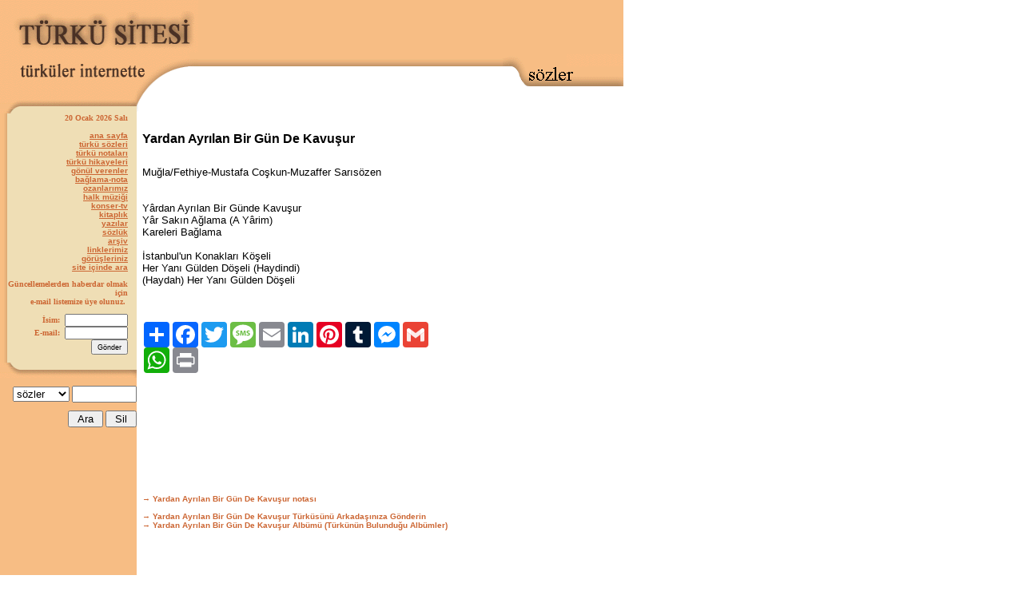

--- FILE ---
content_type: text/html
request_url: https://www.turkuler.com/sozler/turku_yardan_ayrilan_bir_gun_de_kavusur.html
body_size: 12289
content:
 

<!--include file="aaaa.asp"--> 







<!DOCTYPE HTML PUBLIC "-//W3C//DTD HTML 4.0 Transitional//EN">
<html>

<head>
<meta http-equiv="Content-Type" content="text/html; charset=windows-1254">
<meta http-equiv="Content-Language" content="tr">
<meta name="GENERATOR" content="Microsoft FrontPage 5.0">

<title>Yardan Ayrılan Bir Gün De Kavuşur türkü sözü</title>

<meta name="keywords" content="Yardan Ayrılan Bir Gün De Kavuşur, türküsü, türkü, sözü, Yardan, Ayrılan, Bir, , sözleri, şarkı, türküler">
<meta name="description" content="Yardan Ayrılan Bir Gün De Kavuşur türküsü, Yardan Ayrılan Bir Gün De Kavuşur türküsünün sözleri, turku sozu,  türküleri, Muğla">

<meta name="language" content="tr">
<meta name="robots" content="ALL">
<meta name="rating" content="SAFE FOR KIDS">
<meta name="distribution" content="GLOBAL">
<meta name="classification" content="Folk Music">
<meta name="copyright" content="2000 Turku Sitesi">
<meta name="author" content="Turku Sitesi">
<meta name="revisit-after" content="30 Days">
<meta http-equiv="reply-to" content="TURKULER@TURKULER.COM">

<link rel="stylesheet" href="sozluk.css">

<script language="JavaScript" type="text/JavaScript">
<!--
function MM_openBrWindow(theURL,winName,features) { //v2.0
  window.open(theURL,winName,features);
}
//-->
</script>
<script language="JavaScript">
<!--
function resize(){
	var genislik=(682);
	var boy=(515);
	var tepe=(screen.width-genislik)/2;
	var sag=(screen.height-boy)/2;
	self.self.resizeTo(genislik,boy);
	self.focus()
	}
function show()
{
document.h.hiz.style.visibility = 'visible';
}

function hide()
{
document.h.hiz.style.visibility = 'hidden';
}
//-->
</script>

<script language="JavaScript">

function popup(url, gen, yuk){
eval(window.open(url,"quoted","toolbar=0,location=0,directories=0,status=0,menubar=0,scrollbars=1,resizeable=0,width=" + gen + ",height=" + yuk + ",screenX=5,screenY=5,top=5,left=5"));
}
</script>


<SCRIPT>

	function doNetDetect() {

		saOC.NETDetectNextNavigate();
		location.reload();

		}
</SCRIPT>
<SCRIPT language=JavaScript1.2> 
if (window.Event) 
document.captureEvents(Event.MOUSEUP); 

function nocontextmenu() 
{ 
event.cancelBubble = true 
event.returnValue = false; 

return false; 
} 

function norightclick(e) 
{ 
if (window.Event) 
{ 
if (e.which == 2 || e.which == 3) 
return false; 
} 
else 
if (event.button == 2 || event.button == 3) 
{ 
event.cancelBubble = true 
event.returnValue = false; 
return false; 
} 

} 
if (document.layers) { 
document.captureEvents(Event.MOUSEDOWN); 
} 
document.oncontextmenu = nocontextmenu; 
document.onmousedown = norightclick; 
document.onmouseup = norightclick; 
//--> 
</SCRIPT>

	<!--include file="analytics.asp"-->
	
</head>

<body leftmargin="0" topmargin="0" link="#cc6633" vlink="#CC9900" alink="#cc6633">
<div id="fb-root"></div>
<script>(function(d, s, id) {
  var js, fjs = d.getElementsByTagName(s)[0];
  if (d.getElementById(id)) return;
  js = d.createElement(s); js.id = id;
  js.src = "//connect.facebook.net/tr_TR/all.js#xfbml=1";
  fjs.parentNode.insertBefore(js, fjs);
}(document, 'script', 'facebook-jssdk'));
</script>


<table border="0" cellpadding="0" cellspacing="0" style="border-collapse: collapse" bordercolor="#111111" width="980" id="AutoNumber1">
  <tr>
    <td width="770" valign="top">
    
<TABLE border=0 cellPadding=0 cellSpacing=0 width=780>
  <TBODY>
  <TR>
    <TD vAlign=top width=171><IMG alt="" border=0 height=142 
      src="images/tep1.gif" width=171></TD>
    <TD vAlign=top width=77><IMG alt="" border=0 height=141 
      src="images/tep2.gif" width=77></TD>
    <TD align=left vAlign=top width=550>
      <TABLE align=right border=0 cellPadding=0 cellSpacing=0 width="100%">
        <TBODY>
        <TR>
          <TD align=right bgColor=#f7bd84 colSpan=2><IMG alt="" border=0 
            height=6 src="images/one.gif"></TD></TR>
             <tr>
        <td colspan="2" bgcolor="#F7BD84" align="center" height=62>
        

	
	<script async src="https://pagead2.googlesyndication.com/pagead/js/adsbygoogle.js?client=ca-pub-8380627997226984"
     crossorigin="anonymous"></script>
<!-- turkuler-ana -->
<ins class="adsbygoogle"
     style="display:inline-block;width:468px;height:60px"
     data-ad-client="ca-pub-8380627997226984"
     data-ad-slot="7526339778"></ins>
<script>
     (adsbygoogle = window.adsbygoogle || []).push({});
</script>
<br>
        
        </td>
      </tr>
            
       <TR>
          <TD background="images/tepdizi.gif" 
          vAlign=top width=380></TD>
          <TD align=right 
          background="images/tepdizi.gif" 
          width=151><IMG alt="" border=0 height=42 
            src="images/tepsag.gif" 
        width=151></TD></TR></TBODY></TABLE></TD></TR></TBODY></TABLE>

<table width="770" border="0" cellspacing="0" cellpadding="0" height="333">
  <tr>
    <td width="171" valign="top" bgcolor="#f7bd84" height="333"><table width="171" border="0"
    cellspacing="0" cellpadding="0">
      <tr>
        <td width="16%" background="images/dizin.gif">&nbsp;&nbsp;&nbsp;</td>
        <td width="145" align="right" valign="top" bgcolor="#efdeb5"><SCRIPT>
mydate = new Date();
myday = mydate.getDay();
mymonth = mydate.getMonth();
myweekday= mydate.getDate();
weekday= myweekday;
myyear= mydate.getFullYear();
year = myyear

if(myday == 0)
        day = " Pazar "      

else if(myday == 1)
      day = " Pazartesi "

else if(myday == 2)
        day = " Salı "   

else if(myday == 3)
        day = " Çarşamba "   

else if(myday == 4)
        day = " Perşembe "

else if(myday == 5)
        day = " Cuma "

else if(myday == 6)
        day = " Cumartesi "

if(mymonth == 0)
         month = "Ocak "

else if(mymonth ==1)
         month = "Şubat"

else if(mymonth ==2)
        month = "Mart "

else if(mymonth ==3)
       month = "Nisan "

else if(mymonth ==4)
         month = "Mayıs "

else if(mymonth ==5)
         month = "Haziran "

else if(mymonth ==6)
         month = "Temmuz "

else if(mymonth ==7)
       month = "Ağustos "

else if(mymonth ==8)
      month = "Eylül "

else if(mymonth ==9)
     month = "Ekim "

else if(mymonth ==10)
     month = "Kasım "

else if(mymonth ==11)
     month = "Aralık"

document.write("<b><font face=Verdana size=-2 color=#cc6633>"+ myweekday);
document.write(" "+month+" " + year +" "+day+"</font></b>");

        </SCRIPT>
        
        <font face="Verdana" size="1" color="#cc6633"><b><br><br>
        <a href="../">ana sayfa</a><br>
        <a href="../sozler/ta.asp">türkü sözleri</a><br>
        <a href="../nota/turkuler.asp">türkü notaları</a><br>
        <a href="../hikayeler/hikayeler.asp">türkü hikayeleri</a><br>
        <a href="../tgv/tgv.asp">gönül verenler</a><br>
        <a href="../baglama/baglama.asp">bağlama-nota</a><br>
        <a href="../ozan/ozan.asp">ozanlarımız</a><br>
        <a href="../thm/thm.asp">halk müziği</a><br>
        <a href="../konser/konser.asp">konser-tv</a><br>
        <a href="../kitaplik/kitaplik.asp">kitaplık</a><br>
        <a href="../yazi/yazi.asp">yazılar</a><br>
        <a href="../sozluk/sozluk.asp">sözlük</a><br>
        <a href="../arsiv/arsiv.asp">arşiv</a><br>
        <a href="../aralink/aralink.asp">linklerimiz</a><br>
        <a href="../gorusleriniz/gorusleriniz.asp">görüşleriniz</a><br>
        <a href="../arama.asp">site içinde ara</a><br>
        <!-- a href="../tavsiye.asp">tavsiye edin</a><br -->
		
		
		<!--br>
		Reklam : <a href="http://www.turkuler.com" title="türküler, türkü sözleri" target="_blank">Türküler</a>
		<br></b --></font>

        
        
        
       <div><font face="Verdana" size="-2" color="#CC6633"><p>Güncellemelerden haberdar olmak
          için <br>
          e-mail listemize üye olunuz.&nbsp;</font></p>        </div><div><form action="../aboneol.asp"
        method="post">
          <input type="hidden" name="onaysayfasi" <p></font><font
          face="Verdana" size="-2" color="#cc6633">İsim:&nbsp;</font><font face="Verdana" size="1"
          color="#cc6633"> <input name="isim" size="13" tabindex="1" style="FONT-SIZE: xx-small"><br>
          <font face="Verdana" size="-2">E-mail:&nbsp;</font> <input name="email" size="13"
          tabindex="2" style="FONT-SIZE: xx-small"><br>
        &nbsp;&nbsp;&nbsp;&nbsp;&nbsp;&nbsp;&nbsp;&nbsp;&nbsp;&nbsp;&nbsp;&nbsp; <input
          type="submit" name="gonder" value="Gönder" align="left" tabindex="3"
          style="FONT-SIZE: xx-small; HEIGHT: 19px"> </font>
        </form>
        </div></td>
        <td width="10" bgcolor="#EFDEB5"></td>
      </tr>
      <tr>
        <td width="171" colspan="3" bgcolor="#F7BD84"><img src="images/yanalt.gif" border="0" width="171" height="19">
		
        
                   <form action="../nota/turkulerSearch.asp" method="post" name="turkuForm" align="center">
          
          
          	<p align="right">
          
            
        <select name="TypeSearch" size="1">
        <option value="notalar">notalar</option>
        <option value="yoreler">yöreler</option>
        <option selected value="sozler">sözler</option>
        <option value="biyografi">biyografi</option>
        <option value="yazilar">yazılar</option>
        <option value="haber">haberler</option>
        </select>
        
          <input type="text" size="8" name="turkuInBox">
          <div align="right">
          <input type="submit" name="B1" value=" Ara ">
          <input type="reset" name="B2" value=" Sil ">
          </center>
          </div>
       </p>
	   </form>
        </td>
      </tr>
    </table>
    </td>
    



 

    
    
    <td valign="TOP" width="599" bgcolor="#FFFFFF">
    <table width="598" border="0" cellspacing="0"
    cellpadding="0">
      <tr>
        <td width="8" valign="bottom" align="left">&nbsp;&nbsp;</td>
        <td valign="top" width="590"><!-- Burdan öncesine dokunulmayacak<--> 
        <table width="600" cellspacing="1" cellpadding="0" height="1" >
          <tr>
            <td width="420" height="28" valign="top">
            

			<br>

<h1 style="font-size: 160%;color:black;">Yardan Ayrılan Bir Gün De Kavuşur</h1>



<font SIZE="2">

<br>
Muğla/Fethiye-Mustafa Coşkun-Muzaffer Sarısözen<br>
<br>
<br>

Yârdan Ayrılan Bir Günde Kavuşur<br>Yâr Sakın Ağlama (A Yârim)<br>Kareleri Bağlama<br><br>İstanbul'un Konakları Köşeli<br>Her Yanı Gülden Döşeli (Haydindi)<br>(Haydah) Her Yanı Gülden Döşeli

<br>
<br>
<br>

<div class="fb-like" data-href="http://www.turkuler.com/sozler/turku_yardan_ayrilan_bir_gun_de_kavusur.html" data-layout="standard" data-action="like" data-show-faces="true" data-share="true"></div>


<br>
<br>

<!-- AddToAny BEGIN -->
<div class="a2a_kit a2a_kit_size_32 a2a_default_style">
<a class="a2a_dd" href="https://www.addtoany.com/share"></a>
<a class="a2a_button_facebook"></a>
<a class="a2a_button_twitter"></a>
<a class="a2a_button_google_plus"></a>
<a class="a2a_button_sms"></a>
<a class="a2a_button_email"></a>
<a class="a2a_button_linkedin"></a>
<a class="a2a_button_pinterest"></a>
<a class="a2a_button_tumblr"></a>
<a class="a2a_button_facebook_messenger"></a>
<a class="a2a_button_google_gmail"></a>
<a class="a2a_button_whatsapp"></a>
<a class="a2a_button_print"></a>
</div>
<script>
var a2a_config = a2a_config || {};
a2a_config.linkname = "Yardan Ayrılan Bir Gün De Kavuşur türkü sözü";
a2a_config.linkurl = "http://www.turkuler.com/sozler/turku_yardan_ayrilan_bir_gun_de_kavusur.html";
a2a_config.locale = "tr";
</script>
<script async src="https://static.addtoany.com/menu/page.js"></script>
<!-- AddToAny END -->

<br>
<br>

</font>




<script async src="https://pagead2.googlesyndication.com/pagead/js/adsbygoogle.js?client=ca-pub-8380627997226984"
     crossorigin="anonymous"></script>
<!-- sozAlti-3 -->
<ins class="adsbygoogle"
     style="display:inline-block;width:320px;height:100px"
     data-ad-client="ca-pub-8380627997226984"
     data-ad-slot="9088379584"></ins>
<script>
     (adsbygoogle = window.adsbygoogle || []).push({});
</script>

<br>


<br>
<br>
<a style="text-decoration: none" title="Yardan Ayrılan Bir Gün De Kavuşur türküsünün notası" target="_blank" href="../nota/ezgi_yardan_ayrilan_bir_gun_de_kavusur.html">
<B><font size="1" color="#cc6633">&#8594; Yardan Ayrılan Bir Gün De Kavuşur notası </font></B></a><br>




<br>
             <b> 
            
<a style="text-decoration: none" href="#" onClick="MM_openBrWindow('scripts/lyrics/Recommend/ReceiverList.asp?surl=http://www.turkuler.com/sozler/turku_yardan_ayrilan_bir_gun_de_kavusur.html&Lyric=Yardan Ayrılan Bir Gün De Kavuşur','','scrollbars=yes,width=450,height=450,resizable=no')">
<font size="1" color="#cc6633">&#8594; Yardan Ayrılan Bir Gün De Kavuşur Türküsünü Arkadaşınıza Gönderin</font></A></b>


<br>

<b> 
<a style="text-decoration: none" target="_blank" href="../nota/albumler.asp?nid=3064&harf=Yardan Ayrılan Bir Gün De Kavuşur">
<font size="1" color="#cc6633">&#8594; Yardan Ayrılan Bir Gün De Kavuşur Albümü (Türkünün Bulunduğu Albümler)</font></a></b>


</td>

    <td width="160" valign="top">

<script async src="https://pagead2.googlesyndication.com/pagead/js/adsbygoogle.js?client=ca-pub-8380627997226984"
     crossorigin="anonymous"></script>
<!-- 160x600, oluşturulma 14.04.2008-soz -->
<ins class="adsbygoogle"
     style="display:inline-block;width:160px;height:600px"
     data-ad-client="ca-pub-8380627997226984"
     data-ad-slot="5505442362"></ins>
<script>
     (adsbygoogle = window.adsbygoogle || []).push({});
</script>


</td>


          </tr>
          

          

          
          <tr>
                 <td width="598" height="1" bgcolor="#FFFFFF" colspan="2">
                 
                 
                 
                 
            
&nbsp;       </td>     
          </tr>
          

                <td width="382" height="1" bgcolor="#FFFFFF">             
            
            <b>     
    <a style="text-decoration: none" href="#" onClick="MM_openBrWindow('../nota/mailgonder.asp?nid=3064&sozleri=Yardan Ayrılan Bir Gün De Kavuşur','','scrollbars=yes,width=450,height=380,resizable=no')">	
    <font size="1" color="#cc6633">&#8594; Türkü Hakkında Görüş/Düzeltme Bildirmek İstiyorum</font></a></b>
			




            </td>     

          
                <td width="216" height="1" bgcolor="#FFFFFF" valign="top">
            <font color="#CC6633"><b> 
            <B>&#8594;</B>
<a style="text-decoration: none" href="#" onClick="MM_openBrWindow('yazdir.asp?adi=yardan_ayrilan_bir_gun_de_kavusur','','scrollbars=yes,width=450,height=450,resizable=no')">            
Yazdır</a></b></font>

&nbsp;

<!-- AddThis Button BEGIN -->
<script type="text/javascript">var addthis_pub="medyalar";</script>
<a href="http://www.addthis.com/bookmark.php" 
 onmouseover="return addthis_open(this, '', '[URL]', '[TITLE]');" 
 onmouseout="addthis_close();" 
 onclick="return addthis_sendto();">
<img src="http://s7.addthis.com/static/btn/sm-share-tr.gif" 
 width="83" height="16" border="0" alt="Paylaş" /></a>
<script type="text/javascript" src="http://s7.addthis.com/js/200/addthis_widget.js"></script>
<!-- AddThis Button END -->

</td>     

          
          <tr>
            <td width="598" height="0" bgcolor="#FFFFFF" colspan="2">
            <br>
                                  
            

<a style="text-decoration: none" target="_blank"  href="../nota/tumyoreler.asp?yoresi=Muğla">			
			<font size="2" color="#cc6633"> <B>&#8594; Muğla</B> yöresine ait diğer türküler</a></font>



            	

<br>
	 

<a style="text-decoration: none" title="Geyik Ne Melersin türküsünün sözleri" href="turku_geyik_ne_melersin.html">
 <font face="Verdana" size="2" color="#800000">           &#8594; Geyik Ne Melersin</font>
            </a>
            <br>
            
            	
  				 

<a style="text-decoration: none" title="Yeni Camide Öğle Ezanı Okundu türküsünün sözleri" href="turku_yeni_camide_ogle_ezani_okundu.html">
 <font face="Verdana" size="2" color="#800000">           &#8594; Yeni Camide Öğle Ezanı Okundu</font>
            </a>
            <br>
            
            	
  				 

<a style="text-decoration: none" title="Kiraz Dalı Eymeli türküsünün sözleri" href="turku_kiraz_dali_eymeli.html">
 <font face="Verdana" size="2" color="#800000">           &#8594; Kiraz Dalı Eymeli</font>
            </a>
            <br>
            
            	
  				 

<a style="text-decoration: none" title="Çekirgenin Kanadı türküsünün sözleri" href="turku_cekirgenin_kanadi.html">
 <font face="Verdana" size="2" color="#800000">           &#8594; Çekirgenin Kanadı</font>
            </a>
            <br>
            
            	
  				 

<a style="text-decoration: none" title="Getirin Kına Yakalım türküsünün sözleri" href="turku_getirin_kina_yakalim.html">
 <font face="Verdana" size="2" color="#800000">           &#8594; Getirin Kına Yakalım</font>
            </a>
            <br>
            
            	
  				 

<a style="text-decoration: none" title="Kestaneyi Kavurdum türküsünün sözleri" href="turku_kestaneyi_kavurdum.html">
 <font face="Verdana" size="2" color="#800000">           &#8594; Kestaneyi Kavurdum</font>
            </a>
            <br>
            
            	
  				 

<a style="text-decoration: none" title="Eyüb'ümün Gezdiği Dağlar Meşeli  türküsünün sözleri" href="turku_eyubumun_gezdigi_daglar_meseli_.html">
 <font face="Verdana" size="2" color="#800000">           &#8594; Eyüb'ümün Gezdiği Dağlar Meşeli </font>
            </a>
            <br>
            
            	
  				 

<a style="text-decoration: none" title="Bağlamasın Çalar Gelir Elleri türküsünün sözleri" href="turku_baglamasin_calar_gelir_elleri.html">
 <font face="Verdana" size="2" color="#800000">           &#8594; Bağlamasın Çalar Gelir Elleri</font>
            </a>
            <br>
            
            	
  				 

<a style="text-decoration: none" title="Hasır Altı Garınca türküsünün sözleri" href="turku_hasiralti_karinca.html">
 <font face="Verdana" size="2" color="#800000">           &#8594; Hasır Altı Garınca</font>
            </a>
            <br>
            
            	
  				 

<a style="text-decoration: none" title="Atiye Hanımın Bahçesinde türküsünün sözleri" href="turku_atiye_hanimin_bahcesinde.html">
 <font face="Verdana" size="2" color="#800000">           &#8594; Atiye Hanımın Bahçesinde</font>
            </a>
            <br>
            
            	
  				 

<a style="text-decoration: none" title="Hayıtlı'dan Çıktım türküsünün sözleri" href="turku_hayitlidan_ciktim.html">
 <font face="Verdana" size="2" color="#800000">           &#8594; Hayıtlı'dan Çıktım</font>
            </a>
            <br>
            
            	
  				 

<a style="text-decoration: none" title="Dağ Başında Değirmen türküsünün sözleri" href="turku_dag_basinda_degirmen.html">
 <font face="Verdana" size="2" color="#800000">           &#8594; Dağ Başında Değirmen</font>
            </a>
            <br>
            
            	
  				 

<a style="text-decoration: none" title="Yaylanın Gülü Hoş Olur türküsünün sözleri" href="turku_yaylanin_gulu_hos_olur.html">
 <font face="Verdana" size="2" color="#800000">           &#8594; Yaylanın Gülü Hoş Olur</font>
            </a>
            <br>
            
            	
  				 

<a style="text-decoration: none" title="Koca Kavak Yarıldı türküsünün sözleri" href="turku_koca_kavak_yarildi.html">
 <font face="Verdana" size="2" color="#800000">           &#8594; Koca Kavak Yarıldı</font>
            </a>
            <br>
            
            	
  				 

<a style="text-decoration: none" title="Alıverin Sandığımdan Kürkümü türküsünün sözleri" href="turku_aliverin_sandigimdan_kurkumu.html">
 <font face="Verdana" size="2" color="#800000">           &#8594; Alıverin Sandığımdan Kürkümü</font>
            </a>
            <br>
            
            	
  			






<br>
<!-- br>



			
			<font size="3" color="#cc6633"> <b>&#8594; En Çok Sevilen Türküler</b></font>



			

							<br>
							
																
											<a style="text-decoration: none" title=" türküsünün sözleri" href="turku_.html">
											<font face="Verdana" size="3" color="#800000">  &#8594;  Sözleri</font></a>
											<br>
																	
			
			<br>
			<a style="text-decoration: none" title=" türküsünün sözleri" href="turku_.html">
											<font face="Verdana" size="3" >  &#8594;  Sözleri</font></a>
											
			 
			
     <br -->     
	 
              
            </td>
          </tr>
          
          <tr>
            <td height="14" bgcolor="#FFFFFF" width="598" colspan="2">
            <p align="center"><br>
            <b><span style="background-color: #EFDEB5">
            <a href="../nota/tumliste.asp">Tüm Liste</a></span>&nbsp;&nbsp;&nbsp;&nbsp;&nbsp;&nbsp;
            <a href="../nota/albumler.asp">Albümler</a></b></td>
          </tr>
        </table>
        </td>
      </tr>
    </table>
    </td>
  </tr>
</table>

<table width="771" border="0" cellspacing="0" cellpadding="0">
  <tr>
    <td width="174" valign="top" bgcolor="#F7BD84" align="right"><dl>
      <dd align="right">&nbsp;</dd>
    </dl>
    </td>
    <td valign="CENTER" width="609" align="center">
      <br>
      <br>
      <br>
    <a href="../">anasayfa</a> l
    <a href="../nota/turkuler.asp">notalar</a> l 
    <a href="../sozler/ta.asp">sözler</a> l
    <a href="../baglama/baglama.asp">bağlama</a> l
    <a href="../hikayeler/hikayeler.asp">hikayeler</a> l
    <a href="../tgv/tgv.asp">gönül verenler</a><br>
    <a href="../thm/thm.asp">halk müziği</a> l 
    <a href="../ozan/ozan.asp">ozanlar</a> l
    <a href="../yazi/yazi.asp">yazılar</a> l 
    <a href="../kitaplik/kitaplik.asp">kitaplık</a> l 
    <a href="../konser/konser.asp">konser-tv</a> l
    <a href="../aralink/aralink.asp">linklerimiz</a> l 
    <a href="../gorusleriniz/gorusleriniz.asp">görüşleriniz</a>
  
     <p align="center">Herhangi bir konuda yazışmak için: <a href="mailto:turkuler@turkuler.com">turkuler@turkuler.com</a>
    <br>
    <br>
    </td>
  </tr>
</table>

  

</td>
    <td width="210" valign="top">


    </td>
  </tr>
</table>

<!-- include file="istats/incstats.asp"--> 


<!-- Google tag (gtag.js) -->
<script async src="https://www.googletagmanager.com/gtag/js?id=G-KVXEMZZV2Z"></script>
<script>
  window.dataLayer = window.dataLayer || [];
  function gtag(){dataLayer.push(arguments);}
  gtag('js', new Date());

  gtag('config', 'G-KVXEMZZV2Z');
</script>

<script type="text/javascript">
var gaJsHost = (("https:" == document.location.protocol) ? "https://ssl." : "http://www.");
document.write(unescape("%3Cscript src='" + gaJsHost + "google-analytics.com/ga.js' type='text/javascript'%3E%3C/script%3E"));
</script>
<script type="text/javascript">
var pageTracker = _gat._getTracker("UA-3104205-5");
pageTracker._initData();
pageTracker._trackPageview();
</script>


<!-- Yandex.Metrika counter -->
<script type="text/javascript">
(function (d, w, c) {
    (w[c] = w[c] || []).push(function() {
        try {
            w.yaCounter14932549 = new Ya.Metrika({id:14932549, enableAll: true, webvisor:true});
        } catch(e) {}
    });
    
    var n = d.getElementsByTagName("script")[0],
        s = d.createElement("script"),
        f = function () { n.parentNode.insertBefore(s, n); };
    s.type = "text/javascript";
    s.async = true;
    s.src = (d.location.protocol == "https:" ? "https:" : "http:") + "//mc.yandex.ru/metrika/watch.js";

    if (w.opera == "[object Opera]") {
        d.addEventListener("DOMContentLoaded", f);
    } else { f(); }
})(document, window, "yandex_metrika_callbacks");
</script>
<noscript><div><img src="//mc.yandex.ru/watch/14932549" style="position:absolute; left:-9999px;" alt="" /></div></noscript>
<!-- /Yandex.Metrika counter -->

</body>
</html>










--- FILE ---
content_type: text/html; charset=utf-8
request_url: https://www.google.com/recaptcha/api2/aframe
body_size: 268
content:
<!DOCTYPE HTML><html><head><meta http-equiv="content-type" content="text/html; charset=UTF-8"></head><body><script nonce="jaGzX9X_diezPDBnDP3kDA">/** Anti-fraud and anti-abuse applications only. See google.com/recaptcha */ try{var clients={'sodar':'https://pagead2.googlesyndication.com/pagead/sodar?'};window.addEventListener("message",function(a){try{if(a.source===window.parent){var b=JSON.parse(a.data);var c=clients[b['id']];if(c){var d=document.createElement('img');d.src=c+b['params']+'&rc='+(localStorage.getItem("rc::a")?sessionStorage.getItem("rc::b"):"");window.document.body.appendChild(d);sessionStorage.setItem("rc::e",parseInt(sessionStorage.getItem("rc::e")||0)+1);localStorage.setItem("rc::h",'1768908860128');}}}catch(b){}});window.parent.postMessage("_grecaptcha_ready", "*");}catch(b){}</script></body></html>